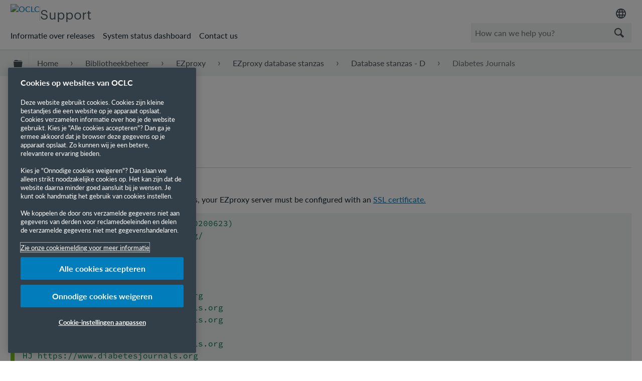

--- FILE ---
content_type: text/html; charset=utf-8
request_url: https://help-nl.oclc.org/Library_Management/EZproxy/EZproxy_database_stanzas/Database_stanzas_D/Diabetes_Journals
body_size: 14081
content:
<!DOCTYPE html><html lang="nl-NL">
<head prefix="og: http://ogp.me/ns# article: http://ogp.me/ns/article#">

        <meta name="viewport" content="width=device-width, initial-scale=1" />
        <meta name="google-site-verification" content="Jy3sv_9B9qZmOywOSydBMsr7nvstdycvcVlTuEPMv9U" />
        <meta name="zd-site-verification" content="nfmtzvl7lhpfm0p6ftnxi" />
        <meta name="generator" content="MindTouch" />
        <meta name="robots" content="index,follow" />
        <meta property="og:title" content="Diabetes Journals" />
        <meta property="og:site_name" content="OCLC Support" />
        <meta property="og:type" content="article" />
        <meta property="og:locale" content="nl_NL" />
        <meta property="og:url" content="https://help-nl.oclc.org/Library_Management/EZproxy/EZproxy_database_stanzas/Database_stanzas_D/Diabetes_Journals" />
        <meta property="og:image" content="https://a.mtstatic.com/@public/production/site_10606/1506601705-social-share.png" />
        <meta property="og:description" content="2020-06-23" />
        <meta property="article:published_time" content="2020-06-24T13:04:17Z" />
        <meta property="article:modified_time" content="2022-06-15T15:19:18Z" />
        <meta name="twitter:card" content="summary" />
        <meta name="twitter:title" content="Diabetes Journals" />
        <meta name="twitter:description" content="2020-06-23" />
        <meta name="twitter:image" content="https://a.mtstatic.com/@public/production/site_10606/1506601705-social-share.png" />
        <meta name="description" content="2020-06-23" />
        <link rel="canonical" href="https://help-nl.oclc.org/Library_Management/EZproxy/EZproxy_database_stanzas/Database_stanzas_D/Diabetes_Journals" />
        <link rel="search" type="application/opensearchdescription+xml" title="OCLC Support Search" href="https://help.oclc.org/@api/deki/site/opensearch/description" />
        <link rel="apple-touch-icon" href="https://a.mtstatic.com/@public/production/site_10606/1726501405-apple-touch-icon.png" />
        <link rel="shortcut icon" href="https://a.mtstatic.com/@public/production/site_10606/1745262433-favicon.ico" />

        <script type="application/ld+json">{"@context":"http:\/\/schema.org","@type":"Article","name":"Diabetes Journals","url":"https:\/\/help-nl.oclc.org\/Library_Management\/EZproxy\/EZproxy_database_stanzas\/Database_stanzas_D\/Diabetes_Journals","image":{"@type":"ImageObject","url":"https:\/\/a.mtstatic.com\/@public\/production\/site_10606\/1506601705-social-share.png","height":{"@type":"QuantitativeValue","maxValue":315},"width":{"@type":"QuantitativeValue","maxValue":600}},"datePublished":"2020-06-24T13:04:17Z","dateModified":"2022-06-15T15:19:18Z","description":"2020-06-23","thumbnailUrl":"https:\/\/help-nl.oclc.org\/@api\/deki\/pages\/31336\/thumbnail?default=https%3A%2F%2Fhelp-nl.oclc.org%2F%40style%2Fcommon%2Fimages%2Fimage-placeholder.png","mainEntityofPage":{"@type":"WebPage","@id":"https:\/\/help-nl.oclc.org\/Library_Management\/EZproxy\/EZproxy_database_stanzas\/Database_stanzas_D\/Diabetes_Journals"},"headline":"Diabetes Journals"}</script>
        <script type="application/ld+json">{"@context":"http:\/\/schema.org","@type":"WebPage","name":"Diabetes Journals","url":"https:\/\/help-nl.oclc.org\/Library_Management\/EZproxy\/EZproxy_database_stanzas\/Database_stanzas_D\/Diabetes_Journals","relatedLink":["https:\/\/help-nl.oclc.org\/Library_Management\/EZproxy\/EZproxy_database_stanzas\/Database_stanzas_D\/Digitalia_Hisp%C3%A1nica","https:\/\/help-nl.oclc.org\/Library_Management\/EZproxy\/EZproxy_database_stanzas\/Database_stanzas_D\/DigitalBack_Books","https:\/\/help-nl.oclc.org\/Library_Management\/EZproxy\/EZproxy_database_stanzas\/Database_stanzas_D\/DynaMed","https:\/\/help-nl.oclc.org\/Library_Management\/EZproxy\/EZproxy_database_stanzas\/Database_stanzas_D\/Dalloz_Revues"]}</script>
        <script type="application/ld+json">{"@context":"http:\/\/schema.org","@type":"BreadcrumbList","itemListElement":[{"@type":"ListItem","position":1,"item":{"@id":"https:\/\/help-nl.oclc.org\/Library_Management","name":"Library Management"}},{"@type":"ListItem","position":2,"item":{"@id":"https:\/\/help-nl.oclc.org\/Library_Management\/EZproxy","name":"EZproxy"}},{"@type":"ListItem","position":3,"item":{"@id":"https:\/\/help-nl.oclc.org\/Library_Management\/EZproxy\/EZproxy_database_stanzas","name":"EZproxy database stanzas"}},{"@type":"ListItem","position":4,"item":{"@id":"https:\/\/help-nl.oclc.org\/Library_Management\/EZproxy\/EZproxy_database_stanzas\/Database_stanzas_D","name":"Database stanzas - D"}}]}</script>

        <title>Diabetes Journals - OCLC Support</title>


    <style type="text/css">/*<![CDATA[*/
.elm-last-modified { display:none !important;}

.elm-meta-data.elm-meta-top { display:none !important;}/*]]>*/</style><style type="text/css">/*<![CDATA[*/
#mt-toc-container {
    display: none !important;
}/*]]>*/</style>

        <link media="screen" type="text/css" rel="stylesheet" href="https://a.mtstatic.com/@cache/layout/anonymous.css?_=45b929f5a1a18230f29e6f1a47f79e96_aGVscC5vY2xjLm9yZw==:site_10606" id="mt-screen-css" />

    
        <link media="print" type="text/css" rel="stylesheet" href="https://a.mtstatic.com/@cache/layout/print.css?_=3946e97a5af7388ac6408d872fca414b:site_10606" id="mt-print-css" />


    <script type="application/json" nonce="72231fe222dff38e3b62227db5d7211fc2195db6082759d1b06131303b44e504" id="mt-localizations-draft">
{"Draft.JS.alert.cancel.button":"OK","Draft.JS.alert.cancel.message":"You can not cancel a draft when the live page is unpublished.","Draft.JS.alert.cancel.title":"This draft cannot be canceled","Draft.JS.alert.publish.button":"OK","Draft.JS.alert.publish.message":"You can not publish a draft of a page with an unpublished parent","Draft.JS.alert.publish.title":"This draft cannot be published","Draft.JS.alert.unpublish.button":"OK","Draft.JS.alert.unpublish.message":"You can not unpublish a page when published subpages are present.","Draft.JS.alert.unpublish.title":"This page cannot be unpublished","Draft.JS.success.cancel":"The draft was successfully deleted.","Draft.JS.success.schedule.publish":"Publication schedule successfully created.","Draft.JS.success.publish":"The draft was successfully published.","Draft.JS.success.unpublish":"The page was successfully unpublished.","Draft.JS.success.unpublish.inherits-schedule\n        Draft.JS.success.unpublish.scheduled-to-publish":"[MISSING: draft.js.success.unpublish.inherits-schedule\n        draft.js.success.unpublish.scheduled-to-publish]","Draft.JS.success.update.schedule.publish":"Publication schedule successfully updated.","Draft.JS.success.update.schedule.unpublish":"[MISSING: draft.js.success.update.schedule.unpublish]","Draft.JS.success.delete.schedule\n        Draft.JS.success.delete.schedule.with.subpages\n        Draft.error.cancel":"[MISSING: draft.js.success.delete.schedule\n        draft.js.success.delete.schedule.with.subpages\n        draft.error.cancel]","Draft.error.publish":"There was an error publishing the draft.","Draft.error.unpublish":"There was an error unpublishing the page.","Draft.message.at":"at","Dialog.ConfirmSave.StrictIdf.title":"Oops!","Dialog.ConfirmSave.StrictIdf.error.missing-template-reference":"This article type requires a template reference widget. Not having one may negatively impact your site and SEO. Please contact CXone Expert support.","Dialog.ConfirmSave.StrictIdf.label.continue":"Proceed anyway","Dialog.ConfirmSave.StrictIdf.label.cancel":"Cancel","Dialog.ConfirmSave.StrictIdf.label.missing-template-reference-help-link":"Learn more about required references","Dialog.ConfirmSave.StrictIdf.error.invalid-idf":"This type of article should not exist at the requested location in the site hierarchy. Proceeding with the requested move may negatively impact site navigation and SEO.","Dialog.ConfirmSave.StrictIdf.label.invalid-idf-help-link":"Learn more about IDF structure","Dialog.EditDraft.page-title":"Create draft","Dialog.Scheduler.Common.label.am":"{0} AM","Dialog.Scheduler.Common.label.pm":"{0} PM","Dialog.Scheduler.Publish.alert-create-draft":"Create","Dialog.Scheduler.Publish.alert-existing-publication-scheduled":"This location has an existing publication schedule applied.  The new page will inherit this new schedule.","Dialog.Scheduler.Publish.alert-modify-message":"This draft is scheduled to be published {0} at {1}. A schedule cannot be modified or deleted less than 15 minutes from its start time.","Dialog.Scheduler.Publish.alert-modify-title":"This schedule cannot be modified","Dialog.Scheduler.Publish.button-close":"Close","Dialog.Scheduler.Publish.button-save":"Save publish schedule","Dialog.Scheduler.Publish.button-go-to-parent":"Go to parent","Dialog.Scheduler.Publish.do-not-have-permission-message":"This page will be published {0} with another page scheduled by {1}. You do not have permission to view this page. Please see {1} to resolve scheduling conflicts.","Dialog.Scheduler.Publish.go-to-parent-message":"This draft will be published {0}, scheduled by {1}. A schedule can only be modified where it was created.","Dialog.Scheduler.Publish.label.f1-link":"Learn about scheduled publishing","Dialog.Scheduler.Publish.page-title":"Publish","Dialog.Scheduler.Unpublish.button-save":"Save unpublish schedule","Dialog.Scheduler.Unpublish.alert-modify-message":"This page is scheduled to be unpublished {0} at {1}. A schedule cannot be modified or deleted less than 15 minutes from its start time.","Dialog.Scheduler.Unpublish.do-not-have-permission-message":"This page will be unpublished {0} with another page scheduled by {1}. You do not have permission to view this page. Please see {1} to resolve scheduling conflicts.","Dialog.Scheduler.Unpublish.go-to-parent-message":"This page will be unpublished {0}, scheduled by {1}. A schedule can only be modified where it was created.","Dialog.Scheduler.Unpublish.page-title":"Unpublish","Page.Dashboard.page-title":"Dashboard"}    </script>    <script type="application/json" nonce="72231fe222dff38e3b62227db5d7211fc2195db6082759d1b06131303b44e504" id="mt-localizations-editor">
{"Article.Attach.file.upload.toobig":"The file \"{1}\" is too large.  The maximum allowed file size is {0}.","Article.Attach.file.upload.notAllowed":"The selected file can not be uploaded because you do not have permission to upload files of that type.","Article.Attach.file.upload.fileExtension":"You picked a file with an unsupported extension.  Please try again with a valid file.","Article.Common.page-is-restricted-login":"You do not have permission to view this page - please try signing in.","Article.Common.page-save-conflict":"You may have overwritten a concurrent editor's changes. Use this page's <a title=\"Revision History\" target=\"_blank\" href=\"{0}\" >Revision History<\/a> to review.","Article.Error.page-couldnt-be-loaded":"The requested page's contents could not be loaded.","Article.Error.page-save-conflict":"A page already exists at {0}. Navigate to the existing page and edit the page if you wish to modify its contents.","Article.Error.page-save-forbidden":"Your session has expired or you do not have permission to edit this page.","Article.Error.page-title-required":"A page title is required.","Article.edit.summary":"Edit summary","Article.edit.summary-reason":"Why are you making this edit?","Article.edit.enter-reason":"Enter reason (viewable in Site History Report)","Component.YoutubeSearch.error.key-invalid":"Your YouTube API Key was improperly configured. Please review the article at the","Component.YoutubeSearch.error.key-missing":"Your CXone Expert deployment needs to update your YouTube API Key. Details on how to update can be found at the","Component.YoutubeSearch.error.search-failed":"Search failed","Component.YoutubeSearch.info.not-found":"No videos found","Component.YoutubeSearch.label.video-url":"Video URL","Component.YoutubeSearch.placeholder.query":"Video URL or YouTube search query","Dialog.ConfirmCancel.button.continue-editing":"Continue editing","Dialog.ConfirmCancel.button.discard-changes":"Discard changes","Dialog.ConfirmCancel.message.changes-not-saved":"Your changes have not been saved to MindTouch.","Dialog.ConfirmCancel.title":"Discard changes?","Dialog.ConfirmDeleteRedirects.label.delete-redirects-help-link":"Learn more about deleting redirects","Dialog.ConfirmSave.error.redirect":"A redirect exists at this location and will be deleted if you continue. This may negatively impact your site and SEO. Please contact CXone Expert support.","Dialog.ConfirmSave.label.cancel":"Cancel","Dialog.ConfirmSave.label.continue":"Continue","Dialog.ConfirmSave.title":"Delete redirect?","Dialog.ConfirmSave.StrictIdf.error.invalid-idf":"This type of article should not exist at the requested location in the site hierarchy. Proceeding with the requested move may negatively impact site navigation and SEO.","Dialog.ConfirmSave.StrictIdf.error.missing-template-reference-insert":"You've removed the template reference, which is required for this page. Click Insert to reinsert the template reference.","Dialog.ConfirmSave.StrictIdf.label.cancel":"Cancel","Dialog.ConfirmSave.StrictIdf.label.continue":"Proceed anyway","Dialog.ConfirmSave.StrictIdf.label.insert":"Insert","Dialog.ConfirmSave.StrictIdf.label.missing-template-reference-help-link":"Learn more about required references","Dialog.ConfirmSave.StrictIdf.label.invalid-idf-help-link":"Learn more about IDF structure","Dialog.ConfirmSave.StrictIdf.title":"Oops!","Dialog.JS.wikibits-edit-section":"Edit section","Dialog.SaveRequired.button.cancel":"Cancel","Dialog.SaveRequired.button.save":"Save and continue","Dialog.SaveRequired.label.change-title-start":"This page needs a different title than","Dialog.SaveRequired.label.change-title-end":"Please make the correction and try again.","Dialog.SaveRequired.label.new-page-alert":"This operation can not be performed on a page that has not yet been created. In order to do that, we need to quickly save what you have.","Dialog.SaveRequired.title":"Save required","Draft.error.save-unpublished":"You cannot save an unpublished draft at {0}. A published page already exists at that location.","GUI.Editor.alert-changes-made-without-saving":"You have made changes to the content without saving your changes. Are you sure you want to exit this page?","GUI.Editor.error.copy-hint":"To avoid losing your work, copy the page contents to a new file and retry saving again.","GUI.Editor.error.server-error":"A server error has occurred.","GUI.Editor.error.unable-to-save":"We are unable to save this page","Redist.CKE.mt-save.save-to-file-link":"Save the page content to a file","Redist.CKE.mt-autosave.contents-autosaved":"The page contents were autosaved to the browser's local storage {0}","System.API.Error.invalid-redirect":"Cannot create a redirect on a page with sub-pages.","System.API.Error.invalid-redirect-target":"The redirect does not point at a valid page."}    </script>    <script type="application/json" nonce="72231fe222dff38e3b62227db5d7211fc2195db6082759d1b06131303b44e504" id="mt-localizations-file-uploader">
{"Dialog.Attach.allowed-types":"Allowed file types:","Dialog.Attach.button.upload":"Upload","Dialog.Attach.choose-files-dad":"Choose files to upload or drag and drop files into this window.","Dialog.Attach.max-size":"Maximum upload file size: {0}"}    </script>    <script type="application/json" nonce="72231fe222dff38e3b62227db5d7211fc2195db6082759d1b06131303b44e504" id="mt-localizations-grid-widget">
{"Article.Common.page-is-restricted-login":"You do not have permission to view this page - please try signing in.","MindTouch.Help.Page.search-unavailable":"Sorry, search is currently unavailable.","MindTouch.Reports.data.empty-grid-text":"No Data Available.","Page.StructuredTags.error-update":"An unknown error occurred."}    </script>    <script type="application/json" nonce="72231fe222dff38e3b62227db5d7211fc2195db6082759d1b06131303b44e504" id="mt-localizations-tree-widget">
{"Skin.Common.home":"Home","Dialog.Common.error.path-not-found":"The requested page or section could not be loaded. Please update the link.","Dialog.JS.loading":"Loading...","Dialog.JS.loading.copy":"Copying page(s)...","Dialog.JS.loading.insertImage":"Inserting image...","Dialog.JS.loading.move":"Moving page(s)...","Dialog.JS.loading.moveFile":"Moving file...","Dialog.JS.loading.search":"Searching...","MindTouch.Help.Page.in":"in","MindTouch.Help.Page.no-search-results":"Sorry, we can't find what you are looking for.","MindTouch.Help.Page.no-search-try":"Try searching for something else, selecting a category, or try creating a ticket.","MindTouch.Help.Page.retrysearch":"Click here to search the whole site.","MindTouch.Help.Page.search-error-try":"Please try again later.","MindTouch.Help.Page.search-unavailable":"Sorry, search is currently unavailable."}    </script>    <script type="application/json" nonce="72231fe222dff38e3b62227db5d7211fc2195db6082759d1b06131303b44e504" id="mt-localizations-dialog">
{"Dialog.Common.button.cancel":"Cancel","Dialog.Common.button.ok":"OK","Dialog.Common.label.home":"Home"}    </script>
    <script type="text/javascript" data-mindtouch-module="true" nonce="72231fe222dff38e3b62227db5d7211fc2195db6082759d1b06131303b44e504" src="https://a.mtstatic.com/deki/javascript/out/globals.jqueryv2.2.4.js?_=600c2cda754af48148a23f908be5c57499cdbdfd:site_10606"></script><script type="application/json" id="mt-global-settings" nonce="72231fe222dff38e3b62227db5d7211fc2195db6082759d1b06131303b44e504">{"articleType":"topic","attachFileMax":1000,"baseHref":"https:\/\/help-nl.oclc.org","cacheFingerprint":"600c2cda754af48148a23f908be5c57499cdbdfd:site_10606","canFileBeAttached":false,"cdnHostname":"a.mtstatic.com","clientSideWarnings":false,"dntEditorConfig":false,"draftEditable":false,"followRedirects":1,"idfHideTemplateTags":true,"idfVersion":"IDF3","isArticleReviewCommunityMembersEnabled":false,"isDraftAllowed":false,"isDraftManagerReportDownloadEnabled":false,"isDraftRequest":false,"isFindAndReplaceUndoEnabled":false,"isGenerativeSearchEnabled":false,"isGenerativeSearchDisclaimerEnabled":true,"isGenerativeSearchStreamResponseToggleEnabled":false,"isGenerativeSearchSearchIconEnabled":false,"isContentAdequacyEnabled":false,"isGenerativeSearchOnDemandEvaluationEnabled":false,"isFileDescriptionCaptionableByLlmEnabled":false,"isGoogleAnalyticsEnabled":true,"isGuideTabMultipleClassificationsEnabled":false,"isHawthornThemeEnabled":false,"isIframeSandboxEnabled":false,"isImportExportEnhancementsEnabled":true,"isImportExportMediaEnabled":false,"isExternalImportEnabled":false,"isInteractionAnalyticsDebugEnabled":false,"isDevelopmentModeEnabled":false,"isInteractionAnalyticsEnabled":true,"isKcsEnabledOnPage":false,"isMediaManagerEnabled":true,"isPinnedPagesEnabled":true,"isPinnedPagesEnhancementsEnabled":true,"isReportDownloadEnabled":false,"isSchedulePublishEnabled":true,"isSearchAsYouTypeEnabled":false,"isTinymceAiAssistantEnabled":false,"isSearchInsightsDownloadEnabled":true,"isSentimentAnalysisEnabled":true,"isShowMoreChildrenNodesEnabled":false,"isShowTerminalNodesEnabled":false,"isSkinResponsive":true,"isSmoothScrollEnabled":true,"isTinyMceEnabled":false,"isTreeArticleIconsEnabled":false,"isXhrF1WebWidgetEnabled":true,"isXhrIEMode":false,"kcsEnabled":false,"kcsV2Enabled":false,"kcsV2GuidePrivacySetting":"Semi-Public","learningPathsEnabled":true,"maxFileSize":268435456,"moduleMode":"global","pageEditable":false,"pageId":31336,"pageIsRedirect":false,"pageLanguageCode":"en-US","pageName":"Diabetes Journals","pageNamespace":"","pageOrderLimit":1000,"pagePermissions":["LOGIN","BROWSE","READ","SUBSCRIBE"],"pageRevision":"2","pageSectionEditable":false,"pageTitle":"Library Management\/EZproxy\/EZproxy database stanzas\/Database stanzas D\/Diabetes Journals","pageViewId":"13ededfd-f6c1-4da9-bfb4-41f216befde0","siteId":"site_10606","pathCommon":"\/@style\/common","pathSkin":"\/@style\/elm","relatedArticlesDetailed":true,"removeBlankTemplate":true,"removeDeleteCheckbox":true,"cidWarningOnDelete":true,"scriptParser":2,"sessionId":"YmU3NjhiMGMtOWMxNC00ZTZkLWFiOGUtNzgyMjExYmViMGRmfDIwMjYtMDEtMjRUMTM6MDY6MjQ=","showAllTemplates":false,"siteAuthoringPageThumbnailManagementEnabled":true,"skinStyle":"columbia.elm","spaceballs2Enabled":false,"strictIdfEnabled":true,"uiLanguage":"en-us","userId":2,"isPageRedirectPermanent":false,"userIsAdmin":false,"userIsAnonymous":true,"userIsSeated":false,"userName":"Anonymous User","userPermissions":["LOGIN","BROWSE","READ","SUBSCRIBE"],"userSystemName":"Anonymous","userTimezone":"-04:00","webFontConfig":{"google":{"families":null}},"apiToken":"xhr_2_1769259985_c3a2b7ea19a1202db3776fa85586353dbd4830c44ff018875511367b77792e9e","displayGenerativeSearchDisclaimer":true}</script><script type="text/javascript" data-mindtouch-module="true" nonce="72231fe222dff38e3b62227db5d7211fc2195db6082759d1b06131303b44e504" src="https://a.mtstatic.com/deki/javascript/out/deki.legacy.js?_=600c2cda754af48148a23f908be5c57499cdbdfd:site_10606"></script><script type="text/javascript" data-mindtouch-module="true" nonce="72231fe222dff38e3b62227db5d7211fc2195db6082759d1b06131303b44e504" src="https://a.mtstatic.com/deki/javascript/out/community.js?_=600c2cda754af48148a23f908be5c57499cdbdfd:site_10606"></script><script type="text/javascript" data-mindtouch-module="true" nonce="72231fe222dff38e3b62227db5d7211fc2195db6082759d1b06131303b44e504" src="https://a.mtstatic.com/deki/javascript/out/standalone/skin_elm.js?_=600c2cda754af48148a23f908be5c57499cdbdfd:site_10606"></script><script type="text/javascript" data-mindtouch-module="true" nonce="72231fe222dff38e3b62227db5d7211fc2195db6082759d1b06131303b44e504" src="https://a.mtstatic.com/deki/javascript/out/standalone/pageBootstrap.js?_=600c2cda754af48148a23f908be5c57499cdbdfd:site_10606"></script>

    
        <!-- OneTrust Cookies Consent Notice start. Updated by Mickey Hawk on 27 July 2020 1:58PM -->
<script src="https://cdn.cookielaw.org/scripttemplates/otSDKStub.js" data-document-language="true" type="text/javascript" charset="UTF-8" data-domain-script="999c7907-ac3c-4ce1-9125-172f53ec926f"></script>
<script type="text/javascript">/*<![CDATA[*/
function OptanonWrapper() { }
/*]]>*/</script>
<!-- OneTrust Cookies Consent Notice end -->

<!-- Google Tag Manager -->
<script>/*<![CDATA[*/(function(w,d,s,l,i){w[l]=w[l]||[];w[l].push({'gtm.start':
new Date().getTime(),event:'gtm.js'});var f=d.getElementsByTagName(s)[0],
j=d.createElement(s),dl=l!='dataLayer'?'&l='+l:'';j.async=true;j.src=
'https://www.googletagmanager.com/gtm.js?id='+i+dl;f.parentNode.insertBefore(j,f);
})(window,document,'script','dataLayer','GTM-TC83QFB');/*]]>*/</script>
<!-- End Google Tag Manager -->

<link rel="stylesheet" href="https://use.typekit.net/gsk4dds.css" />
<script src="https://www.oclc.org/apps/settings/wcm/designs/oclc/js/jquery/jquery.hoverIntent.minified.js"></script>


    
<script type="text/javascript" nonce="72231fe222dff38e3b62227db5d7211fc2195db6082759d1b06131303b44e504">(function(i,s,o,g,r,a,m){i['GoogleAnalyticsObject']=r;i[r]=i[r]||function(){(i[r].q=i[r].q||[]).push(arguments)},i[r].l=1*new Date();a=s.createElement(o),m=s.getElementsByTagName(o)[0];a.async=1;a.src=g;m.parentNode.insertBefore(a,m)})(window,document,'script','//www.google-analytics.com/analytics.js','ga');ga('create','UA-69387992-20','https://help-nl.oclc.org/',{allowLinker:true});ga('send','pageview');ga('create','UA-65721316-23','help-nl.oclc.org',{name:'mtTracker',allowLinker:true});ga('mtTracker.require','linker');ga('mtTracker.set', 'anonymizeIp', true);ga('mtTracker.send','pageview');document.addEventListener('mindtouch-web-widget:f1:loaded',function(e){var t=e.data||{},d=t.widget;d&&''!==t.embedId&&document.addEventListener('mindtouch-web-widget:f1:clicked',function(e){var t=(e.data||{}).href;if(t){var n=document.createElement('a');n.setAttribute('href',t),'expert-help.nice.com'===n.hostname&&(e.preventDefault(),ga('linker:decorate',n),d.open(n.href))}})});</script>
<meta http-equiv="Content-Language" content="nl-NL" />
<meta http-equiv="Content-Type" content="text/html; charset=utf-8" />
</head>
<body class="elm-user-anonymous columbia-page-main columbia-article-topic columbia-browser-chrome columbia-platform-macintosh columbia-breadcrumb-home-librarymanagement-ezproxy-ezproxydatabasestanzas-databasestanzasd-diabetesjournals columbia-live no-touch columbia-lang-en-us columbia-skin-elm smartling-nl">
<a class="elm-skip-link" href="#elm-main-content" title="Druk op Enter om door te gaan">Doorgaan naar de website</a><main class="elm-skin-container" data-ga-category="Anonymous | page">
    <header class="elm-header">
        <div class="elm-header-custom"><nav class="elm-nav oc-header"><div class="elm-nav-container"><div class="oc-header__top"><div class="oc-header__brand"><div class="oc-logo-container"><a title="OCLC.org home" href="https://www.oclc.org/" target="_blank" rel="external noopener nofollow" class="link-https"><img src="https://help.oclc.org/@api/deki/site/logo.png?default=https://a.mtstatic.com/skins/styles/elm/logo.svg%3F_%3D600c2cda754af48148a23f908be5c57499cdbdfd:site_10606" alt="OCLC" /></a></div><hr /><div class="oc-logo-secondary"><a title="Support home" class="internal" href="https://help-nl.oclc.org/" rel="internal">Support</a></div></div><div><div class="region-language"><div class="selected-region"><img src="https://www.oclc.org/content/dam/oclc/common/images/icons/material_language.svg" alt="Language" height="24" width="24" /></div><ul class="languagepicker"><li><a class="language" href="#" id="de" lang="de">Deutsch</a></li><li><a class="language" href="#" id="en" lang="en">English</a></li><li><a class="language" href="#" id="es" lang="es">Español</a></li><li><a class="language" href="#" id="fr" lang="fr">Français</a></li><li><a class="language" href="#" id="it" lang="it">Italiano</a></li><li><a class="language" href="#" id="nl" lang="nl">Nederlands</a></li></ul></div></div></div><div class="oc-header__bottom"><ul class="oc-header__nav"><li><a href="https://help-nl.oclc.org/Librarian_Toolbox/Release_notes" rel="internal">Informatie over releases</a></li><li><a href="https://oclc.service-now.com/status" target="_blank" rel="external noopener nofollow" class="link-https">System status dashboard</a></li><li><a onclick="ga('send', 'event', 'External Link', 'Click', 'Contact OCLC Support', '0');" href="https://help-nl.oclc.org/Librarian_Toolbox/Contact_OCLC_Support" rel="internal">Contact us</a></li></ul><div class="oc-header__search"><script type="application/json" id="mt-localizations-help-widget">/*<![CDATA[*/{"Help.Widget.button.text":"Search","Help.Widget.label.text":"Query","Help.Widget.placeholder.text":"How can we help you?"}/*]]>*/</script><div class="mt-inputredirect" data-query-key="q" data-path=""></div></div></div></div></nav>

<script>/*<![CDATA[*/if (window.location.host == 'help-nl.oclc.org' || window.location.host == 'oclc-sandbox.mindtouch.us' || window.location.host == 'help-nl.oclc.org') {var priorSelection='nl';}/*]]>*/</script>

<script type="text/javascript">/*<![CDATA[*/
/**
 * Get a cookie by name
 * @param {string} cName - Cookie name
 * @returns cookie value
 */
function getCookie(cName) {
  var name = cName + "=";
  var decodedCookie = decodeURIComponent(document.cookie);
  var ca = decodedCookie.split(';');
  for (var i = 0; i < ca.length; i++) {
    var c = ca[i];
    while (c.charAt(0) == ' ') {
      c = c.substring(1);
    }
    if (c.indexOf(name) == 0) {
      return c.substring(name.length, c.length);
    }
  }
  return "";
}

/**
 * Set a cookie
 * @param {string} cName - Cookie name
 * @param {string} cValue - Cookie value
 * @param {number} expDays - Expiration time in days
 */
function setCookie(cName, cValue, expDays) {
  var date = new Date();
  date.setTime(date.getTime() + (expDays * 24 * 60 * 60 * 1000));
  var expires = "expires=" + date.toUTCString();
  document.cookie = cName + "=" + cValue + ";" + expires + ";path=/";
}

/**
 * Get current site language from url
 */
const smartlingFr = 'fr-b1887160206b09594.getsmartling.com';
const smartlingDe = 'de-b18871602cd1cb2ef.getsmartling.com';
const smartlingEs = 'es-b18871602e48673f2.getsmartling.com';
const smartlingIt = 'it-it-b1887160218846635.getsmartling.com';
const smartlingNl = 'nl-b18871602833bab44.getsmartling.com';
const smartlingZhHant = 'zh-Hant-xxxxxxxxxxxxxxxxx.getsmartling.com';
var thisSiteLanguage = '';
// "help-nl.oclc.org" is getting converted to other domains when in another language site
// Separating help-nl.oclc.org stops whatever is converting the string
if ([('help' + '.oclc.org'), 'oclc-sandbox.mindtouch.us'].includes(window.location.host)) {
  thisSiteLanguage = 'en';
} else if (['help-fr.oclc.org', smartlingFr].includes(window.location.host)) {
  thisSiteLanguage = 'fr';
} else if (['help-de.oclc.org', smartlingDe].includes(window.location.host)) {
  thisSiteLanguage = 'de';
} else if (['help-es.oclc.org', smartlingEs].includes(window.location.host)) {
  thisSiteLanguage = 'es';
} else if (['help-it.oclc.org', smartlingIt].includes(window.location.host)) {
  thisSiteLanguage = 'it';
} else if (['help-nl.oclc.org', smartlingNl].includes(window.location.host)) {
  thisSiteLanguage = 'nl';
} else if (['help-zh-hant.oclc.org', smartlingZhHant].includes(window.location.host)) {
  thisSiteLanguage = 'zh-Hant';
} 
document.querySelector(`#${thisSiteLanguage}`).classList.add('current-language');
/**
 * Go to selected language and set cookie for that language
 */ 
function goToLanguage(language) {
  const path = window.location.pathname;
  setCookie("oclc_helpsite", language, 2);
  if (language == 'en' && thisSiteLanguage != 'en') {
    setCookie("oclc_helpsite", "en", 2);
    // "help-nl.oclc.org" is getting converted to other domains when in another language site
    // Separating help-nl.oclc.org stops whatever is converting the string
    window.location = 'https://help' + '.oclc.org' + path + '?sl=en';
  } else if (language == 'fr' && thisSiteLanguage != 'fr') {
    setCookie("oclc_helpsite", "fr", 2);
    window.location = 'https://help-fr.oclc.org' + path + '?sl=fr';
  } else if (language == 'de' && thisSiteLanguage != 'de') {
    setCookie("oclc_helpsite", "de", 2);
    window.location = 'https://help-de.oclc.org' + path + '?sl=de';
  } else if (language == 'es' && thisSiteLanguage != 'es') {
    setCookie("oclc_helpsite", "es", 2);
    window.location = 'https://help-es.oclc.org' + path + '?sl=es';
  } else if (language == 'it' && thisSiteLanguage != 'it') {
    setCookie("oclc_helpsite", "it", 2);
    window.location = 'https://help-it.oclc.org' + path + '?sl=it';
  } else if (language == 'nl' && thisSiteLanguage != 'nl') {
    setCookie("oclc_helpsite", "nl", 2);
    window.location = 'https://help-nl.oclc.org' + path + '?sl=nl';
  } else if (language == 'zh-Hant' && thisSiteLanguage != 'zh-Hant') {
    setCookie("oclc_helpsite", "zh-Hant", 2);
    window.location = 'https://help-zh-hant.oclc.org' + path + '?sl=zh-Hant';
  }
}

/**
 * Set cookie from prior language selection
 */
if (typeof priorSelection == 'undefined') { priorSelection = '' }
if (priorSelection != '') {
  setCookie('oclc_helpsite', priorSelection, 2);
}

/**
 * Automatically change language based on browser's preferred language (if no cookie is set)
 */
// DISABLED: users getting redirected to nonexistant pages because not all are translated
// var userPreferredLang = navigator.languages && navigator.languages[0] || navigator.language || navigator.userLanguage;
// if (getCookie("oclc_helpsite") == '' || getCookie("oclc_helpsite") == undefined) {
//   if (userPreferredLang.toLowerCase().includes('en')) {
//     goToLanguage('en');
//   } else if (userPreferredLang.toLowerCase().includes('fr')) {
//     goToLanguage('fr');
//   } else if (userPreferredLang.toLowerCase().includes('de')) {
//     goToLanguage('de');
//   } else if (userPreferredLang.toLowerCase().includes('es')) {
//     goToLanguage('es');
//   } else if (userPreferredLang.toLowerCase().includes('it')) {
//     goToLanguage('it');
//   } else if (userPreferredLang.toLowerCase().includes('nl')) {
//     goToLanguage('nl');
//   } else if (userPreferredLang.toLowerCase().includes('zh-hant')) {
//     goToLanguage('zh-Hant');
//   }
// }


$(function () {
  $('.region-language').hover(function () {
    var show = $('.languagepicker');
    show.toggle();
  });

  /**
   * Change language on click of language selector
   */
  $('.languagepicker li').click(function () {
    var clickedLanguage = $(this).children("a").attr('lang');
    goToLanguage(clickedLanguage);
  });
});/*]]>*/</script>
</div>
        <div class="elm-nav mt-translate-module" hidden="true">
            <div class="elm-nav-container mt-translate-container"></div>
        </div>
        <div class="elm-header-logo-container">
            <a href="https://help-nl.oclc.org" title="OCLC Support" aria-label="Link to home"><img src="https://a.mtstatic.com/@public/production/site_10606/1510500640-logo.png" alt="OCLC Support" /></a>
        </div>
        
        <nav class="elm-header-user-nav elm-nav" role="navigation">
            <div class="elm-nav-container">
                <ol>
                    <li class="elm-global-search" data-ga-action="Header search"><a class="mt-icon-site-search mt-toggle-form" href="#" title="Zoeken binnen deze website">Zoeken binnen deze website</a>
<div class="mt-quick-search-container mt-toggle-form-container">
    <form action="/Special:Search">
        <input name="qid" id="mt-qid-skin" type="hidden" value="" />
        <input name="fpid" id="mt-search-filter-id" type="hidden" value="230" />
        <input name="fpth" id="mt-search-filter-path" type="hidden" />
        <input name="path" id="mt-search-path" type="hidden" value="" />

        <label class="mt-label" for="mt-site-search-input">
            Zoeken
        </label>
        <input class="mt-text mt-search search-field" name="q" id="mt-site-search-input" placeholder="Wat kunnen wij voor u doen?" type="search" />
        <button class="mt-button ui-button-icon mt-icon-site-search-button search-button" type="submit">
            Zoeken
        </button>
    </form>
</div>
<div class="elm-search-back"><a class="mt-icon-browser-back" data-ga-label="Browse back" href="#" id="mt-browser-back" title="Terug naar vorig artikel">Terug naar vorig artikel</a></div>
</li>
                    <li class="elm-user-menu"><ol class="mt-user-menu">


    <li class="mt-user-menu-user">
        <a class="mt-icon-quick-sign-in " href="https://help-nl.oclc.org/@app/auth/3/login?returnto=https%3A%2F%2Fhelp-nl.oclc.org%2FLibrary_Management%2FEZproxy%2FEZproxy_database_stanzas%2FDatabase_stanzas_D%2FDiabetes_Journals%3Fsl%3Dnl" title="Inloggen">Inloggen</a>

    </li>
</ol>
</li>
                </ol>
            </div>
        </nav>
        <nav class="elm-header-global-nav elm-nav" data-ga-action="Elm Navigation">
            <div class="elm-nav-container">
                <button class="elm-hierarchy-trigger mt-hierarchy-trigger ui-button-icon mt-icon-hierarchy-trigger-closed" title="Mondiale hiërarchie uitvouwen / samenvouwen" data-ga-label="Hierarchy Toggle - Tree View">
                    Mondiale hiërarchie uitvouwen / samenvouwen
                </button>
                <ol class="mt-breadcrumbs" data-ga-action="Breadcrumbs">
                        <li>
                            <a href="https://help-nl.oclc.org/" data-ga-label="Breadcrumb category">
                                <span class="mt-icon-article-category mt-icon-article-home"></span>
                                    Home
                            </a>
                        </li>
                        <li>
                            <a href="https://help-nl.oclc.org/Library_Management" data-ga-label="Breadcrumb category">
                                <span class="mt-icon-article-category"></span>
                                    Bibliotheekbeheer
                            </a>
                        </li>
                        <li>
                            <a href="https://help-nl.oclc.org/Library_Management/EZproxy" data-ga-label="Breadcrumb category">
                                <span class="mt-icon-article-category"></span>
                                    EZproxy
                            </a>
                        </li>
                        <li>
                            <a href="https://help-nl.oclc.org/Library_Management/EZproxy/EZproxy_database_stanzas" data-ga-label="Breadcrumb category">
                                <span class="mt-icon-article-category"></span>
                                    EZproxy database stanzas
                            </a>
                        </li>
                        <li>
                            <a href="https://help-nl.oclc.org/Library_Management/EZproxy/EZproxy_database_stanzas/Database_stanzas_D" data-ga-label="Breadcrumb guide">
                                <span class="mt-icon-article-guide"></span>
                                    Database stanzas - D
                            </a>
                        </li>
                        <li class="mt-breadcrumbs-current-page">
                            <span class="mt-icon-article-topic"></span>
                            Diabetes Journals
                        </li>
                </ol>
                <button class="mt-icon-hierarchy-mobile-view-trigger ui-button-icon mt-icon-hierarchy-mobile-trigger-closed" title="Mondiale locatie uitvouwen / samenvouwen" data-ga-label="Hierarchy Toggle - Breadcrumb Expand/Collapse">
                    Mondiale locatie uitvouwen / samenvouwen
                </button>
            </div>
        </nav>
        <nav class="elm-nav elm-header-hierarchy">
            <div class="elm-nav-container">
                <div class="elm-hierarchy mt-hierarchy"></div>
            </div>
        </nav>    </header>
    <article class="elm-content-container" id="elm-main-content" tabindex="-1">
        <header>
            <div id="flash-messages"><div class="dekiFlash"></div></div>
            
                
<h1 id="title" data-title-editor-available="false">
        Diabetes Journals
</h1>

                

                
                    <ol class="elm-meta-data elm-meta-top" data-ga-action="Page actions">
                        <li class="elm-last-modified"><dl class="mt-last-updated-container">
    <dt class="mt-last-updated-label">Laatst bijgewerkt</dt>
    <dd>
        <span class="mt-last-updated" data-timestamp="2020-06-24T13:04:43Z"></span>
    </dd>
</dl>
</li>
                        <li class="elm-pdf-export"><a data-ga-label="PDF" href="https://help-nl.oclc.org/@api/deki/pages/31336/pdf/Diabetes%2bJournals.pdf?stylesheet=default" rel="nofollow" target="_blank" title="Pagina exporteren naar pdf">
    <span class="mt-icon-article-pdf"></span>Opslaan als pdf
</a></li>
                        <li class="elm-social-share"></li>
                    </ol>
                
            
        </header>
                <header class="mt-content-header">

<div id="machine-translation-message" class="highlight-box highlight-box--subtle" style="display:none;">The translation on this website may be generated by machine translation. The quality and accuracy of machine translation can vary significantly from one text to another. Read the page in original English <a onclick="goToLanguage('en')">here</a>.</div>

<script type="text/javascript">/*<![CDATA[*/
// Determine if machine translation message should be shown
function displayMachineTranslationMessage() {
    // Show if Italian, excluding certain pages
    if (thisSiteLanguage == 'it' && !document.querySelector('.columbia-page-home')) {
        document.querySelector('#machine-translation-message').style.display = null;
    }
}

displayMachineTranslationMessage();/*]]>*/</script>
</header>
                <aside class="mt-content-side"></aside>
            <aside id="mt-toc-container" data-title="Inhoudsopgave" data-collapsed="true">
                <nav class="mt-toc-content mt-collapsible-section">
                    <em>No headers</em>
                </nav>
            </aside>
            <section class="mt-content-container">
                



<div class="mt-page-summary"><div class="mt-page-overview">2020-06-23</div></div>









<p>In order to provide access to resources that use https, your EZproxy server must be configured with an <a class="internal" href="https://help-nl.oclc.org/Library_Management/EZproxy/Secure_your_EZproxy_server/010SSL_configuration" rel="internal">SSL certificate.</a></p>

<pre>
Title Diabetes Journals (updated 20200623)
URL http://www.diabetesjournals.org/
HJ care.diabetesjournals.org
HJ clinical.diabetesjournals.org
HJ diabetes.diabetesjournals.org
HJ diabetesjournals.org
HJ https://care.diabetesjournals.org
HJ https://clinical.diabetesjournals.org
HJ https://diabetes.diabetesjournals.org
HJ https://diabetesjournals.org
HJ https://spectrum.diabetesjournals.org
HJ https://www.diabetesjournals.org
HJ spectrum.diabetesjournals.org
HJ www.diabetesjournals.org
DJ diabetesjournals.org
</pre>

<p>A Hosted EZproxy Include File is available for this resource. Hosted EZproxy customers will receive automatic updates with OCLC’s latest version of this stanza. Note: Hosted EZproxy customers in the Americas using self-service may reference the Include File by adding the following line to config.txt:</p>

<pre>
IncludeFile databases/diabetesjournals.txt
</pre>



<p> </p>




                    <footer class="mt-content-footer">



<p> </p>
</footer>
            </section>

        
            <footer class="elm-content-footer">
                <ol class="elm-meta-data elm-meta-article-navigation">
                    <li class="elm-back-to-top"><a class="mt-icon-back-to-top" href="#title" id="mt-back-to-top" title="Terug naar top van dit artikel">Terug naar boven</a></li>
                    <li class="elm-article-pagination"><ul class="mt-article-pagination" data-ga-action="Article pagination bottom">
    <li class="mt-pagination-previous">

            <a class="mt-icon-previous-article" data-ga-label="Previous page" href="https://help-nl.oclc.org/Library_Management/EZproxy/EZproxy_database_stanzas/Database_stanzas_D/DETAIL_Inspiration" title="DETAIL Inspiration"><span>DETAIL Inspiration</span></a>
    </li>
        <li class="mt-pagination-next">
                <a class="mt-icon-next-article" data-ga-label="Next page" href="https://help-nl.oclc.org/Library_Management/EZproxy/EZproxy_database_stanzas/Database_stanzas_D/Dialnet" title="Dialnet"><span>Dialnet</span></a>
        </li>
</ul>
</li>
                </ol>
                <div class="elm-related-articles-container"><h2 class="mt-related-articles-header">Recommended articles</h2>
<ol class="mt-related-listings-container" data-ga-action="related">
</ol>
<script type="application/json" nonce="72231fe222dff38e3b62227db5d7211fc2195db6082759d1b06131303b44e504" id="mt-localizations-related-pages">
{"Skin.Columbia.label.no-recommended-articles":"There are no recommended articles."}</script></div>
                <ol class="elm-meta-data elm-meta-bottom">
                    <li class="elm-classifications">        <dl class="mt-classification mt-classification-article-topic" data-ga-action="Tag navigation">
            <dt class="mt-classification-label">Soort artikel</dt>
            <dd class="mt-classification-value"><a href="https://help-nl.oclc.org/Special:Search?tags=article%3Atopic" data-ga-label="Classification">Onderwerp</a></dd>
        </dl>
        <dl class="mt-classification mt-classification-contenttype-ezproxy stanza" data-ga-action="Tag navigation">
            <dt class="mt-classification-label">Content type</dt>
            <dd class="mt-classification-value"><a href="https://help-nl.oclc.org/Special:Search?tags=contenttype%3Astanzas" data-ga-label="Classification">EZproxy stanza</a></dd>
        </dl>
        <dl class="mt-classification mt-classification-language-english" data-ga-action="Tag navigation">
            <dt class="mt-classification-label">Language</dt>
            <dd class="mt-classification-value"><a href="https://help-nl.oclc.org/Special:Search?tags=language%3Aenglish" data-ga-label="Classification">English</a></dd>
        </dl>
</li>
                    <li class="elm-tags"><dl class="mt-tags">
    <dt class="mt-tag-label">Tags</dt>
    <dd class="mt-tag-value">
        <ol class="mt-tags-list" data-ga-action="Tag navigation">
                <li class="mt-tag-link mt-tag-d" rel="nofollow"><a href="https://help-nl.oclc.org/Special:Search?tags=D" data-ga-label="Free tag"> D</a></li>
                <li class="mt-tag-link mt-tag-stanza" rel="nofollow"><a href="https://help-nl.oclc.org/Special:Search?tags=stanza" data-ga-label="Free tag"> stanza</a></li>
        </ol>
    </dd>
</dl></li>
                </ol>
            </footer>
        
    </article>
    <footer class="elm-footer">
        <nav class="elm-footer-siteinfo-nav elm-nav">
            <div class="elm-nav-container">
                <ol>
                    <li class="elm-footer-copyright">© Copyright 2026 OCLC Support</li>
                    <li class="elm-footer-powered-by"><a href="https://mindtouch.com/demo" class="mt-poweredby product " title="MindTouch" target="_blank">
   Powered by CXone Expert <span class="mt-registered">®</span>
</a></li>
                </ol>
            </div>
        </nav>
        <div class="elm-footer-custom"><div class="footer iparsys parsys"><div class="footer section"><footer class="page-footer"><div class="divider blue-green"><div class="bar-1"></div><div class="bar-2"></div></div><div class="elm-nav-container"><div class="parsyscolumncontrol section"><div class="parsys_column cq-colctrl-lt4"><div class="parsys_column cq-colctrl-lt4-c0"><div class="col0 parsys"><div class="text parbase section"><h3>Need help?</h3><p><a class="btn btn-primary internal" href="https://help-nl.oclc.org/Librarian_Toolbox/Contact_OCLC_Support?cmpid=md_footer" rel="internal">Contact us</a></p></div><div class="text parbase section"><h3>Follow OCLC</h3><div class="social-accounts"><a title="Volg ons op Facebook" href="http://www.facebook.com/pages/OCLC/20530435726" target="_blank" rel="external noopener nofollow" class="external"><img class="img-nobrdr" src="https://www.oclc.org/content/dam/common/images/social-icons/svg/social_icon_facebook_24px.svg" alt="Facebook" /></a><a title="Ga naar onze video's op YouTube" href="http://www.youtube.com/OCLCvideo" target="_blank" rel="external noopener nofollow" class="external"><img class="img-nobrdr" src="https://www.oclc.org/content/dam/common/images/social-icons/svg/social_icon_youtube_24px.svg" alt="YouTube" /></a><a title="Blijf op de hoogte via LinkedIn" href="https://www.linkedin.com/company/oclc" target="_blank" rel="external noopener nofollow" class="link-https"><img class="img-nobrdr" src="https://www.oclc.org/content/dam/common/images/social-icons/svg/social_icon_linkedin_24px.svg" alt="LinkedIn" /></a><a title="Volg ons op Instagram" href="https://www.instagram.com/oclc_global/" target="_blank" rel="external noopener nofollow" class="link-https"><img class="img-nobrdr" src="https://www.oclc.org/content/dam/common/images/social-icons/svg/social_icon_instagram_24px.svg" alt="Instagram" /></a><a title="Lees onze blog" href="https://blog.oclc.org/next/" target="_blank" rel="external noopener nofollow" class="link-https"><img class="img-nobrdr" src="https://www.oclc.org/content/dam/common/images/social-icons/svg/social_icon_blog_24px.svg" alt="Next-blog" /></a><a title="Gebruik RSS-feeds om te volgen wat u interesseert" href="https://www.oclc.org/en/rss.html" target="_blank" rel="external noopener nofollow" class="link-https"><img class="img-nobrdr" src="https://www.oclc.org/content/dam/common/images/social-icons/svg/social_icon_rss_24px.svg" alt="RSS-feeds" /></a></div></div></div></div><div class="parsys_column cq-colctrl-lt4-c1"><div class="col1 parsys"><div class="text parbase section"><h3>Support</h3><ul class="no-bullets"><li><a class="internal" href="https://help-nl.oclc.org/Discovery_and_Reference?cmpid=md_footer" rel="internal">Discovery en informatiediensten</a></li><li><a class="internal" href="https://help-nl.oclc.org/Library_Management?cmpid=md_footer" rel="internal">Bibliotheekbeheer</a></li><li><a class="internal" href="https://help-nl.oclc.org/Metadata_Services?cmpid=md_footer" rel="internal">Metadata-services</a></li><li><a class="internal" href="https://help-nl.oclc.org/Resource_Sharing?cmpid=md_footer" rel="internal">Delen van informatiebronnen</a></li><li><a class="internal" href="https://help-nl.oclc.org/Librarian_Toolbox?cmpid=md_footer" rel="internal">Librarians’ Toolbox</a></li><li><a class="internal" href="https://help-nl.oclc.org/Librarian_Toolbox/Release_notes?cmpid=md_footer" rel="internal">Informatie over releases</a></li><li><a href="https://oclc.service-now.com/status?cmpid=md_footer" target="_blank" rel="external noopener nofollow" class="link-https">System status dashboard</a></li></ul></div></div></div><div class="parsys_column cq-colctrl-lt4-c2"><div class="col2 parsys"><div class="text parbase section"><h3>Related sites</h3><ul class="no-bullets"><li><a href="https://www.oclc.org/?cmpid=md_footer" target="_blank" rel="external noopener nofollow" class="link-https">OCLC.org</a></li><li><a href="https://www.oclc.org/bibformats/en/home.html?cmpid=md_footer" target="_blank" rel="external noopener nofollow" class="link-https">BibFormats</a></li><li><a href="https://community.oclc.org/?cmpid=md_footer" target="_blank" rel="external noopener nofollow" class="link-https">Community</a></li><li><a href="https://www.oclc.org/research/home.html?cmpid=md_footer" target="_blank" rel="external noopener nofollow" class="link-https">Research</a></li><li><a href="https://www.webjunction.org/?cmpid=md_footer" target="_blank" rel="external noopener nofollow" class="link-https">WebJunction</a></li><li><a href="https://www.oclc.org/developer/home.en.html?cmpid=md_footer" target="_blank" rel="external noopener nofollow" class="link-https">Developer Network</a></li></ul></div></div></div><div class="parsys_column cq-colctrl-lt4-c3"><div class="col3 parsys"><div class="text parbase section"><h3>Stay in the know.</h3><p>Get the latest product updates, research, events, and much more—right to your inbox.</p><p><a href="https://www.oclc.org/en/email.html?utm_campaign=email-subscription-web-organic&amp;utm_medium=digital&amp;utm_source=webpage-email-sub&amp;utm_content=email-subscription-footer-button&amp;utm_term=en" target="_blank" rel="external noopener nofollow" class="btn btn-outline-primary link-https">Subscribe now</a></p></div></div></div></div></div><div class="text parbase section"><hr /></div><div class="parsyscolumncontrol section"><div class="parsys_column cq-colctrl-lt6"><div class="parsys_column cq-colctrl-lt6-c0"><div class="col0 parsys"><div class="text parbase section"><p><a title="OCLC.org home" href="https://www.oclc.org/" target="_blank" rel="external noopener nofollow" class="link-https"><img src="https://www.oclc.org/content/dam/oclc/design-images/navigation-logo.svg" height="36" alt="OCLC" class="footer-logo" /></a></p></div></div></div><div class="parsys_column cq-colctrl-lt6-c1"><div class="col1 parsys"><div class="text parbase section"><div class="copyright"><p class="sl_swap" id="Copyright-Link"><a title="Lees het copyrightbeleid van OCLC" href="https://www.oclc.org/nl/policies/copyright.html" target="_blank" rel="external noopener nofollow" class="link-https">© 2023 OCLC</a></p><p class="sl_swap" id="Trademarks-Link"><a title="Bekijk de pdf met de handels- en dienstmerken van OCLC en buitenlandse filialen" href="https://www.oclc.org/nl/policies/trademarks.html" target="_blank" rel="external noopener nofollow" class="link-https">(Inter)nationale product- en/of dienstnamen die het eigendom zijn van OCLC, Inc. en buitenlandse filialen</a></p><ul><li class="sl_swap" id="Cookies-Link"><a href="https://policies.oclc.org/nl/privacy/cookie-statement.html" target="_blank" rel="external noopener nofollow" class="link-https">Cookiemelding</a></li><li class="sl_swap" id="Cookies-List-Settings"><a href="https://policies.oclc.org/nl/privacy/cookie-statement/oclc-org-cookie-list.html" target="_blank" rel="external noopener nofollow" class="link-https">Lijst met cookies en cookie-instellingen</a></li><li class="sl_swap" id="Privacy-Link"><a href="https://www.oclc.org/nl/policies/privacy.html" target="_blank" rel="external noopener nofollow" class="link-https">Privacybeleid</a></li><li class="sl_swap" id="Accessibility-Link"><a href="https://www.oclc.org/nl/policies/accessibility.html" target="_blank" rel="external noopener nofollow" class="link-https">Toegankelijkheidsverklaring</a></li><li class="sl_swap" id="ISO-Link"><a href="https://www.oclc.org/nl/policies/security.html" target="_blank" rel="external noopener nofollow" class="link-https">ISO 27001-certificaat</a></li></ul></div></div></div></div></div></div></div></footer></div></div>
</div>
    </footer>
</main>
<div id="mt-modal-container"></div>

    <script type="text/javascript" async="async" nonce="72231fe222dff38e3b62227db5d7211fc2195db6082759d1b06131303b44e504" src="https://help-nl.oclc.org/@embed/f1.js"></script>

<script type="text/javascript" data-mindtouch-module="true" src="https://a.mtstatic.com/deki/javascript/out/standalone/ui.widget.helpWidget.js?_=600c2cda754af48148a23f908be5c57499cdbdfd:site_10606"></script><!-- Google Tag Manager (noscript) -->
<noscript><iframe src="https://www.googletagmanager.com/ns.html?id=GTM-TC83QFB" height="0" width="0" style="display:none;visibility:hidden"></iframe></noscript>
<!-- End Google Tag Manager (noscript) -->

<script>/*<![CDATA[*/

$(document).ready(function() {


    // Expandable list
    var pageEdit = $("body").hasClass("page-mode-editor");
    if (!$('.expand-list dt').hasClass('expanded')) {
        $('.expand-list dd').hide();
    }
        
    $('.expand-list dt').on('click', function() {
        $(this).toggleClass('expanded');
        $(this).next().fadeToggle('fast'); 
    });
        
    
});



// AEM redirect function
// Total seconds to wait
var seconds = 10;
var editMode = $("body").hasClass("elm-user-pro-edit");
var countDown = $("#countdown").length;
var redirectUrl = $(".redirect-aem-url").attr("href");

function countdown() {
    seconds = seconds - 1;
    if (seconds < 0) {
        // Change your redirection link here
        window.location = redirectUrl;
    } else {
        // Update remaining seconds
        document.getElementById("countdown").innerHTML = seconds;
        // Count down using javascript
        window.setTimeout("countdown()", 1000);
    }
}

if (editMode) {
    // Do nothing
} else {

    if (countDown) {
        // Run countdown function
        countdown();
    }
};

/*]]>*/</script>

<script src="https://help-nl.oclc.org/@api/deki/files/2123/mylist-player.js?origin=mt-web"></script><script type="text/javascript" data-mindtouch-module="true" nonce="72231fe222dff38e3b62227db5d7211fc2195db6082759d1b06131303b44e504" src="https://a.mtstatic.com/deki/javascript/out/standalone/serviceworker-unregister.js?_=600c2cda754af48148a23f908be5c57499cdbdfd:site_10606"></script><script type="text/javascript" data-mindtouch-module="true" nonce="72231fe222dff38e3b62227db5d7211fc2195db6082759d1b06131303b44e504" src="https://a.mtstatic.com/deki/javascript/out/standalone/pageLoaded.js?_=600c2cda754af48148a23f908be5c57499cdbdfd:site_10606"></script>


</body>
</html>


--- FILE ---
content_type: image/svg+xml
request_url: https://www.oclc.org/content/dam/common/images/social-icons/svg/social_icon_blog_24px.svg
body_size: 315
content:
<?xml version="1.0" encoding="UTF-8"?><svg xmlns="http://www.w3.org/2000/svg" viewBox="0 0 24 24" height="24" width="24"><defs><style>.cls-1{fill:#333f48;}</style></defs><path class="cls-1" d="M17.89,9.99c-.74,0-1.16.53-1.16,1.31v.07c0,.79.49,1.28,1.13,1.28.69,0,1.19-.49,1.19-1.31v-.06c0-.81-.44-1.29-1.15-1.29Z"/><path class="cls-1" d="M21.41,2.59c-.39-.39-.86-.59-1.41-.59H4c-.55,0-1.02.2-1.41.59s-.59.86-.59,1.41v18l4-4h14c.55,0,1.02-.2,1.41-.59s.59-.86.59-1.41V4c0-.55-.2-1.02-.59-1.41ZM8.29,11.46c0,1.37-.79,2.21-1.9,2.21-.68,0-1.17-.34-1.4-.77v.69h-.99v-6.26h.99v2.67c.24-.41.77-.78,1.4-.78,1.07,0,1.9.79,1.9,2.17v.07ZM10.06,13.58h-.99v-6.26h.99v6.26ZM15.22,11.46c0,1.33-.94,2.2-2.2,2.2s-2.19-.88-2.19-2.18v-.07c0-1.32.94-2.21,2.2-2.21s2.19.88,2.19,2.18v.06ZM20,13.26c0,1.26-.85,1.89-2.18,1.89s-1.95-.61-2.06-1.42h1c.08.43.41.67,1.05.67.77,0,1.19-.38,1.19-1.15v-.63c-.24.41-.77.79-1.4.79-1.07,0-1.9-.8-1.9-2.04v-.06c0-1.2.82-2.1,1.92-2.1.7,0,1.13.32,1.37.74v-.65h.99v3.96Z"/><path class="cls-1" d="M13.02,9.99c-.74,0-1.19.53-1.19,1.42v.06c0,.88.43,1.42,1.19,1.42s1.18-.55,1.18-1.42v-.06c0-.88-.44-1.42-1.18-1.42Z"/><path class="cls-1" d="M6.13,9.99c-.69,0-1.18.47-1.18,1.42v.06c0,.96.47,1.41,1.19,1.41s1.13-.49,1.13-1.41v-.06c0-.95-.49-1.42-1.14-1.42Z"/></svg>